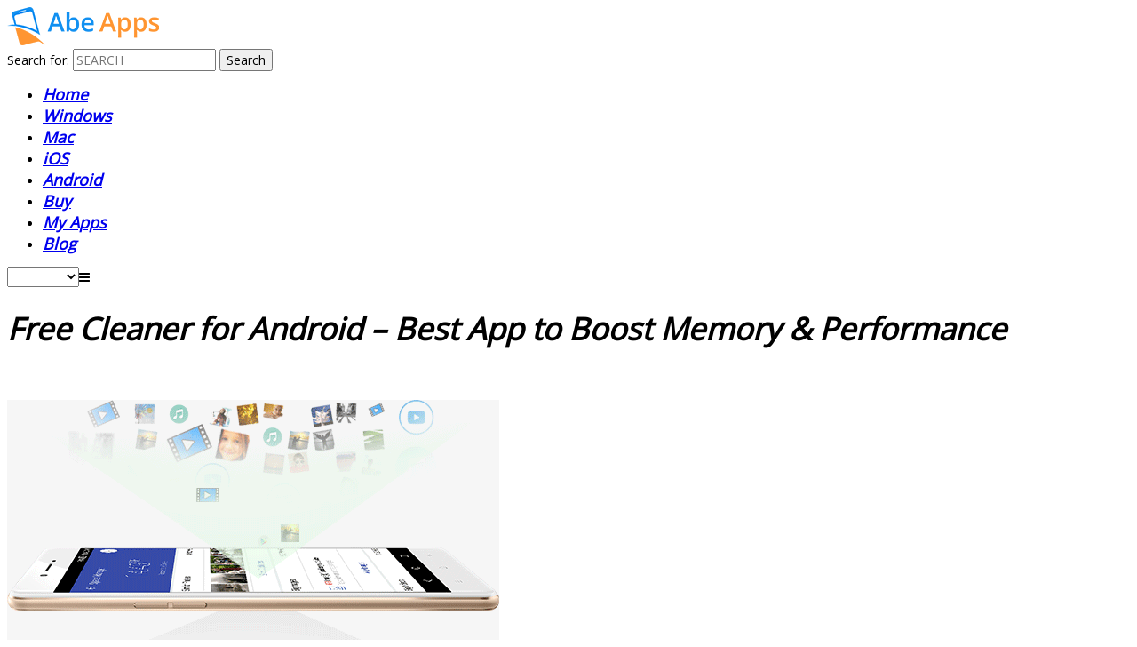

--- FILE ---
content_type: text/html; charset=UTF-8
request_url: https://abeapps.com/best-app-free-cleaner-for-android/
body_size: 20105
content:
<!DOCTYPE html>
<!--[if IE 7]>
<html class="ie ie7" lang="en-US">
<![endif]-->
<!--[if IE 8]>
<html class="ie ie8" lang="en-US">
<![endif]-->
<!--[if !(IE 7) | !(IE 8)  ]><!-->
<html lang="en-US">
<!--<![endif]-->
	<head>
		<meta charset="UTF-8" />
		
		<meta name="viewport" content="width=device-width, initial-scale=1, maximum-scale=1, user-scalable=no">
		
		<script type="text/javascript">
			_THEME_URL_ = "https://abeapps.com/wp-content/themes/gameplan";
		</script>
		<title>
			Free Cleaner for Android - Best App to Boost Memory &amp; Performance
		</title>
		<link rel="profile" href="http://gmpg.org/xfn/11" />
		<link rel="pingback" href="https://abeapps.com/xmlrpc.php" />
		
               <link rel="canonical" href="https://abeapps.com/best-app-free-cleaner-for-android/" />
		
		
		<!--[if lt IE 9]>
		<script src="https://abeapps.com/wp-content/themes/gameplan/js/html5.js" type="text/javascript"></script>
		<![endif]-->
		
		
		<script type="text/javascript">
			var is_isotope = false;
			
		</script>
		



<!-- This site is optimized with the Yoast SEO plugin v13.0 - https://yoast.com/wordpress/plugins/seo/ -->
<meta name="robots" content="max-snippet:-1, max-image-preview:large, max-video-preview:-1"/>
<meta property="og:locale" content="en_US" />
<meta property="og:type" content="article" />
<meta property="og:title" content="Free Cleaner for Android - Best App to Boost Memory &amp; Performance" />
<meta property="og:description" content="For smooth functioning of Android phones, it is very important that it is free of junk. We all have observed complications with our smartphones when the phone&#8217;s memory is out of storage. It takes time to process every action. have you ever pondered,  Why?. Like a human body, it also needs to maintain regularly. Also" />
<meta property="og:site_name" content="abeapps" />
<meta property="article:publisher" content="https://www.facebook.com/getabeapps" />
<meta property="article:section" content="Apps" />
<meta property="article:published_time" content="2018-09-10T11:57:18+00:00" />
<meta property="og:image" content="https://abeapps.com/wp-content/uploads/2018/09/How-do-I-free-up-storage-space-on-my-Android-phone.gif" />
<meta property="og:image:secure_url" content="https://abeapps.com/wp-content/uploads/2018/09/How-do-I-free-up-storage-space-on-my-Android-phone.gif" />
<meta property="og:image:width" content="554" />
<meta property="og:image:height" content="387" />
<meta name="twitter:card" content="summary" />
<meta name="twitter:description" content="For smooth functioning of Android phones, it is very important that it is free of junk. We all have observed complications with our smartphones when the phone&#8217;s memory is out of storage. It takes time to process every action. have you ever pondered,  Why?. Like a human body, it also needs to maintain regularly. Also" />
<meta name="twitter:title" content="Free Cleaner for Android - Best App to Boost Memory &amp; Performance" />
<meta name="twitter:site" content="@AbeApps" />
<meta name="twitter:image" content="https://abeapps.com/wp-content/uploads/2018/09/How-do-I-free-up-storage-space-on-my-Android-phone.gif" />
<meta name="twitter:creator" content="@AbeApps" />
<script type='application/ld+json' class='yoast-schema-graph yoast-schema-graph--main'>{"@context":"https://schema.org","@graph":[{"@type":"WebSite","@id":"https://abeapps.com/#website","url":"https://abeapps.com/","name":"abeapps","description":"Spottify yourselves to apps world","potentialAction":{"@type":"SearchAction","target":"https://abeapps.com/?s={search_term_string}","query-input":"required name=search_term_string"}},{"@type":"ImageObject","@id":"https://abeapps.com/best-app-free-cleaner-for-android/#primaryimage","url":"https://abeapps.com/wp-content/uploads/2018/09/How-do-I-free-up-storage-space-on-my-Android-phone.gif","width":554,"height":387,"caption":"How do I free up storage space on my Android phone"},{"@type":"WebPage","@id":"https://abeapps.com/best-app-free-cleaner-for-android/#webpage","url":"https://abeapps.com/best-app-free-cleaner-for-android/","inLanguage":"en-US","name":"Free Cleaner for Android - Best App to Boost Memory &amp; Performance","isPartOf":{"@id":"https://abeapps.com/#website"},"primaryImageOfPage":{"@id":"https://abeapps.com/best-app-free-cleaner-for-android/#primaryimage"},"datePublished":"2018-09-10T11:57:18+00:00","dateModified":"2018-09-10T11:57:18+00:00","author":{"@id":"https://abeapps.com/#/schema/person/95e81bb59384cca44581805128b18890"}},{"@type":["Person"],"@id":"https://abeapps.com/#/schema/person/95e81bb59384cca44581805128b18890","name":"abadmin","image":{"@type":"ImageObject","@id":"https://abeapps.com/#authorlogo","url":"https://secure.gravatar.com/avatar/bdd30816609669aeec1514d7b464bef7?s=96&d=mm&r=g","caption":"abadmin"},"sameAs":[]}]}</script>
<!-- / Yoast SEO plugin. -->

<link rel='dns-prefetch' href='//secure.gravatar.com' />
<link rel='dns-prefetch' href='//fonts.googleapis.com' />
<link rel='dns-prefetch' href='//netdna.bootstrapcdn.com' />
<link rel='dns-prefetch' href='//s.w.org' />
<link rel="alternate" type="application/rss+xml" title="abeapps &raquo; Feed" href="https://abeapps.com/feed/" />
		<script type="text/javascript">
			window._wpemojiSettings = {"baseUrl":"https:\/\/s.w.org\/images\/core\/emoji\/12.0.0-1\/72x72\/","ext":".png","svgUrl":"https:\/\/s.w.org\/images\/core\/emoji\/12.0.0-1\/svg\/","svgExt":".svg","source":{"wpemoji":"https:\/\/abeapps.com\/wp-includes\/js\/wp-emoji.js?ver=5.3.20","twemoji":"https:\/\/abeapps.com\/wp-includes\/js\/twemoji.js?ver=5.3.20"}};
			/**
 * @output wp-includes/js/wp-emoji-loader.js
 */

( function( window, document, settings ) {
	var src, ready, ii, tests;

	// Create a canvas element for testing native browser support of emoji.
	var canvas = document.createElement( 'canvas' );
	var context = canvas.getContext && canvas.getContext( '2d' );

	/**
	 * Checks if two sets of Emoji characters render the same visually.
	 *
	 * @since 4.9.0
	 *
	 * @private
	 *
	 * @param {number[]} set1 Set of Emoji character codes.
	 * @param {number[]} set2 Set of Emoji character codes.
	 *
	 * @return {boolean} True if the two sets render the same.
	 */
	function emojiSetsRenderIdentically( set1, set2 ) {
		var stringFromCharCode = String.fromCharCode;

		// Cleanup from previous test.
		context.clearRect( 0, 0, canvas.width, canvas.height );
		context.fillText( stringFromCharCode.apply( this, set1 ), 0, 0 );
		var rendered1 = canvas.toDataURL();

		// Cleanup from previous test.
		context.clearRect( 0, 0, canvas.width, canvas.height );
		context.fillText( stringFromCharCode.apply( this, set2 ), 0, 0 );
		var rendered2 = canvas.toDataURL();

		return rendered1 === rendered2;
	}

	/**
	 * Detects if the browser supports rendering emoji or flag emoji.
	 *
	 * Flag emoji are a single glyph made of two characters, so some browsers
	 * (notably, Firefox OS X) don't support them.
	 *
	 * @since 4.2.0
	 *
	 * @private
	 *
	 * @param {string} type Whether to test for support of "flag" or "emoji".
	 *
	 * @return {boolean} True if the browser can render emoji, false if it cannot.
	 */
	function browserSupportsEmoji( type ) {
		var isIdentical;

		if ( ! context || ! context.fillText ) {
			return false;
		}

		/*
		 * Chrome on OS X added native emoji rendering in M41. Unfortunately,
		 * it doesn't work when the font is bolder than 500 weight. So, we
		 * check for bold rendering support to avoid invisible emoji in Chrome.
		 */
		context.textBaseline = 'top';
		context.font = '600 32px Arial';

		switch ( type ) {
			case 'flag':
				/*
				 * Test for Transgender flag compatibility. This flag is shortlisted for the Emoji 13 spec,
				 * but has landed in Twemoji early, so we can add support for it, too.
				 *
				 * To test for support, we try to render it, and compare the rendering to how it would look if
				 * the browser doesn't render it correctly (white flag emoji + transgender symbol).
				 */
				isIdentical = emojiSetsRenderIdentically(
					[ 0x1F3F3, 0xFE0F, 0x200D, 0x26A7, 0xFE0F ],
					[ 0x1F3F3, 0xFE0F, 0x200B, 0x26A7, 0xFE0F ]
				);

				if ( isIdentical ) {
					return false;
				}

				/*
				 * Test for UN flag compatibility. This is the least supported of the letter locale flags,
				 * so gives us an easy test for full support.
				 *
				 * To test for support, we try to render it, and compare the rendering to how it would look if
				 * the browser doesn't render it correctly ([U] + [N]).
				 */
				isIdentical = emojiSetsRenderIdentically(
					[ 0xD83C, 0xDDFA, 0xD83C, 0xDDF3 ],
					[ 0xD83C, 0xDDFA, 0x200B, 0xD83C, 0xDDF3 ]
				);

				if ( isIdentical ) {
					return false;
				}

				/*
				 * Test for English flag compatibility. England is a country in the United Kingdom, it
				 * does not have a two letter locale code but rather an five letter sub-division code.
				 *
				 * To test for support, we try to render it, and compare the rendering to how it would look if
				 * the browser doesn't render it correctly (black flag emoji + [G] + [B] + [E] + [N] + [G]).
				 */
				isIdentical = emojiSetsRenderIdentically(
					[ 0xD83C, 0xDFF4, 0xDB40, 0xDC67, 0xDB40, 0xDC62, 0xDB40, 0xDC65, 0xDB40, 0xDC6E, 0xDB40, 0xDC67, 0xDB40, 0xDC7F ],
					[ 0xD83C, 0xDFF4, 0x200B, 0xDB40, 0xDC67, 0x200B, 0xDB40, 0xDC62, 0x200B, 0xDB40, 0xDC65, 0x200B, 0xDB40, 0xDC6E, 0x200B, 0xDB40, 0xDC67, 0x200B, 0xDB40, 0xDC7F ]
				);

				return ! isIdentical;
			case 'emoji':
				/*
				 * Love is love.
				 *
				 * To test for Emoji 12 support, try to render a new emoji: men holding hands, with different skin
				 * tone modifiers.
				 *
				 * When updating this test for future Emoji releases, ensure that individual emoji that make up the
				 * sequence come from older emoji standards.
				 */
				isIdentical = emojiSetsRenderIdentically(
					[0xD83D, 0xDC68, 0xD83C, 0xDFFE, 0x200D, 0xD83E, 0xDD1D, 0x200D, 0xD83D, 0xDC68, 0xD83C, 0xDFFC],
					[0xD83D, 0xDC68, 0xD83C, 0xDFFE, 0x200B, 0xD83E, 0xDD1D, 0x200B, 0xD83D, 0xDC68, 0xD83C, 0xDFFC]
				);

				return ! isIdentical;
		}

		return false;
	}

	/**
	 * Adds a script to the head of the document.
	 *
	 * @ignore
	 *
	 * @since 4.2.0
	 *
	 * @param {Object} src The url where the script is located.
	 * @return {void}
	 */
	function addScript( src ) {
		var script = document.createElement( 'script' );

		script.src = src;
		script.defer = script.type = 'text/javascript';
		document.getElementsByTagName( 'head' )[0].appendChild( script );
	}

	tests = Array( 'flag', 'emoji' );

	settings.supports = {
		everything: true,
		everythingExceptFlag: true
	};

	/*
	 * Tests the browser support for flag emojis and other emojis, and adjusts the
	 * support settings accordingly.
	 */
	for( ii = 0; ii < tests.length; ii++ ) {
		settings.supports[ tests[ ii ] ] = browserSupportsEmoji( tests[ ii ] );

		settings.supports.everything = settings.supports.everything && settings.supports[ tests[ ii ] ];

		if ( 'flag' !== tests[ ii ] ) {
			settings.supports.everythingExceptFlag = settings.supports.everythingExceptFlag && settings.supports[ tests[ ii ] ];
		}
	}

	settings.supports.everythingExceptFlag = settings.supports.everythingExceptFlag && ! settings.supports.flag;

	// Sets DOMReady to false and assigns a ready function to settings.
	settings.DOMReady = false;
	settings.readyCallback = function() {
		settings.DOMReady = true;
	};

	// When the browser can not render everything we need to load a polyfill.
	if ( ! settings.supports.everything ) {
		ready = function() {
			settings.readyCallback();
		};

		/*
		 * Cross-browser version of adding a dom ready event.
		 */
		if ( document.addEventListener ) {
			document.addEventListener( 'DOMContentLoaded', ready, false );
			window.addEventListener( 'load', ready, false );
		} else {
			window.attachEvent( 'onload', ready );
			document.attachEvent( 'onreadystatechange', function() {
				if ( 'complete' === document.readyState ) {
					settings.readyCallback();
				}
			} );
		}

		src = settings.source || {};

		if ( src.concatemoji ) {
			addScript( src.concatemoji );
		} else if ( src.wpemoji && src.twemoji ) {
			addScript( src.twemoji );
			addScript( src.wpemoji );
		}
	}

} )( window, document, window._wpemojiSettings );
		</script>
		<style type="text/css">
img.wp-smiley,
img.emoji {
	display: inline !important;
	border: none !important;
	box-shadow: none !important;
	height: 1em !important;
	width: 1em !important;
	margin: 0 .07em !important;
	vertical-align: -0.1em !important;
	background: none !important;
	padding: 0 !important;
}
</style>
	<link rel='stylesheet' id='yarppWidgetCss-css'  href='https://abeapps.com/wp-content/plugins/yet-another-related-posts-plugin/style/widget.css?ver=5.3.20' type='text/css' media='all' />
<link rel='stylesheet' id='wp-block-library-css'  href='https://abeapps.com/wp-includes/css/dist/block-library/style.css?ver=5.3.20' type='text/css' media='all' />
<style id='wp-block-library-inline-css' type='text/css'>
.has-text-align-justify{text-align:justify;}
</style>
<link rel='stylesheet' id='contact-form-7-css'  href='https://abeapps.com/wp-content/plugins/contact-form-7/includes/css/styles.css?ver=5.1.6' type='text/css' media='all' />
<link rel='stylesheet' id='rs-plugin-settings-css'  href='https://abeapps.com/wp-content/plugins/revslider/rs-plugin/css/settings.css?ver=4.6.5' type='text/css' media='all' />
<style id='rs-plugin-settings-inline-css' type='text/css'>
.tp-caption a{color:#ff7302;text-shadow:none;-webkit-transition:all 0.2s ease-out;-moz-transition:all 0.2s ease-out;-o-transition:all 0.2s ease-out;-ms-transition:all 0.2s ease-out}.tp-caption a:hover{color:#ffa902}
</style>
<link rel='stylesheet' id='sfmsb-style-css'  href='https://abeapps.com/wp-content/plugins/simple-follow-me-social-buttons-widget/assets/css/style.css?ver=3.3.3' type='text/css' media='all' />
<link rel='stylesheet' id='sfmsb-icons-css'  href='https://abeapps.com/wp-content/plugins/simple-follow-me-social-buttons-widget/assets/css/icons.css?ver=3.3.3' type='text/css' media='all' />
<link rel='stylesheet' id='jetpack_likes-css'  href='https://abeapps.com/wp-content/plugins/jetpack/modules/likes/style.css?ver=8.2.6' type='text/css' media='all' />
<link rel='stylesheet' id='google-font-css'  href='//fonts.googleapis.com/css?family=Open+Sans%7CGotham_Bold%7COpen+Sans&#038;ver=5.3.20' type='text/css' media='all' />
<link rel='stylesheet' id='bootstrap-css'  href='https://abeapps.com/wp-content/themes/gameplan/css/bootstrap.min.css?ver=5.3.20' type='text/css' media='all' />
<link rel='stylesheet' id='bootstrap-responsive-css'  href='https://abeapps.com/wp-content/themes/gameplan/css/bootstrap-responsive.min.css?ver=5.3.20' type='text/css' media='all' />
<link rel='stylesheet' id='bootstrap-no-icons-css'  href='https://abeapps.com/wp-content/themes/gameplan/css/bootstrap.no-icons.min.css?ver=5.3.20' type='text/css' media='all' />
<link rel='stylesheet' id='gameplan-font-awesome-css'  href='//netdna.bootstrapcdn.com/font-awesome/3.2.1/css/font-awesome.css?ver=5.3.20' type='text/css' media='all' />
<link rel='stylesheet' id='gameplan-style-css'  href='https://abeapps.com/wp-content/themes/gameplan/style.css?ver=20131023' type='text/css' media='all' />
<link rel='stylesheet' id='icon-effect-css'  href='https://abeapps.com/wp-content/themes/gameplan/css/icon-effect.css?ver=5.3.20' type='text/css' media='all' />
<link rel='stylesheet' id='yarpp-thumbnails-yarpp-thumbnail-css'  href='https://abeapps.com/wp-content/plugins/yet-another-related-posts-plugin/includes/styles_thumbnails.css.php?width=120&#038;height=120&#038;ver=5.1.2' type='text/css' media='all' />
<link rel='stylesheet' id='yarppRelatedCss-css'  href='https://abeapps.com/wp-content/plugins/yet-another-related-posts-plugin/style/related.css?ver=5.3.20' type='text/css' media='all' />
<link rel='stylesheet' id='sharedaddy-css'  href='https://abeapps.com/wp-content/plugins/jetpack/modules/sharedaddy/sharing.css?ver=8.2.6' type='text/css' media='all' />
<link rel='stylesheet' id='social-logos-css'  href='https://abeapps.com/wp-content/plugins/jetpack/_inc/social-logos/social-logos.min.css?ver=1' type='text/css' media='all' />
<script type='text/javascript' src='https://abeapps.com/wp-includes/js/jquery/jquery.js?ver=1.12.4-wp'></script>
<script type='text/javascript' src='https://abeapps.com/wp-includes/js/jquery/jquery-migrate.js?ver=1.4.1'></script>
<script type='text/javascript' src='https://abeapps.com/wp-content/plugins/revslider/rs-plugin/js/jquery.themepunch.tools.min.js?ver=4.6.5'></script>
<script type='text/javascript' src='https://abeapps.com/wp-content/plugins/revslider/rs-plugin/js/jquery.themepunch.revolution.min.js?ver=4.6.5'></script>
<script type='text/javascript' src='https://abeapps.com/wp-content/plugins/simple-follow-me-social-buttons-widget/assets/js/front-widget.js?ver=3.3.3'></script>
<link rel='https://api.w.org/' href='https://abeapps.com/wp-json/' />
<link rel="EditURI" type="application/rsd+xml" title="RSD" href="https://abeapps.com/xmlrpc.php?rsd" />
<link rel="wlwmanifest" type="application/wlwmanifest+xml" href="https://abeapps.com/wp-includes/wlwmanifest.xml" /> 
<meta name="generator" content="WordPress 5.3.20" />
<link rel='shortlink' href='https://wp.me/p9vcRs-2sj' />
<link rel="alternate" type="application/json+oembed" href="https://abeapps.com/wp-json/oembed/1.0/embed?url=https%3A%2F%2Fabeapps.com%2Fbest-app-free-cleaner-for-android%2F" />
<link rel="alternate" type="text/xml+oembed" href="https://abeapps.com/wp-json/oembed/1.0/embed?url=https%3A%2F%2Fabeapps.com%2Fbest-app-free-cleaner-for-android%2F&#038;format=xml" />

<style>
	#category-posts-2-internal ul {padding: 0;}
#category-posts-2-internal .cat-post-item img {max-width: initial; max-height: initial; margin: initial;}
#category-posts-2-internal .cat-post-author {margin-bottom: 0;}
#category-posts-2-internal .cat-post-thumbnail {margin: 5px 10px 5px 0;}
#category-posts-2-internal .cat-post-item:before {content: ""; clear: both;}
#category-posts-2-internal .cat-post-title {font-size: 15px;}
#category-posts-2-internal .cat-post-current .cat-post-title {font-weight: bold; text-transform: uppercase;}
#category-posts-2-internal .cat-post-date {font-size: 14px; line-height: 18px; font-style: italic; margin-bottom: 5px;}
#category-posts-2-internal .cat-post-comment-num {font-size: 14px; line-height: 18px;}
#category-posts-2-internal .cat-post-item {border-bottom: 1px solid #ccc;	list-style: none; list-style-type: none; margin: 3px 0;	padding: 3px 0;}
#category-posts-2-internal .cat-post-item:last-child {border-bottom: none;}
#category-posts-2-internal .cat-post-item:after {content: ""; display: table;	clear: both;}
#category-posts-2-internal p {margin:5px 0 0 0}
#category-posts-2-internal li > div {margin:5px 0 0 0; clear:both;}
#category-posts-2-internal .dashicons {vertical-align:middle;}
#category-posts-2-internal .cat-post-thumbnail .cat-post-crop img {width: 150px;}
#category-posts-2-internal .cat-post-thumbnail .cat-post-crop img {height: 150px;}
#category-posts-2-internal .cat-post-thumbnail .cat-post-crop img {object-fit: cover;max-width:100%;}
#category-posts-2-internal .cat-post-thumbnail .cat-post-crop-not-supported img {width:100%;}
#category-posts-2-internal .cat-post-thumbnail {max-width:100%;}
#category-posts-2-internal .cat-post-item img {margin: initial;}
#category-posts-2-internal .cat-post-thumbnail {float:left;}

</style>
	
		<script type="text/javascript">
			jQuery(document).ready(function() {
				// CUSTOM AJAX CONTENT LOADING FUNCTION
				var ajaxRevslider = function(obj) {
				
					// obj.type : Post Type
					// obj.id : ID of Content to Load
					// obj.aspectratio : The Aspect Ratio of the Container / Media
					// obj.selector : The Container Selector where the Content of Ajax will be injected. It is done via the Essential Grid on Return of Content
					
					var content = "";

					data = {};
					
					data.action = 'revslider_ajax_call_front';
					data.client_action = 'get_slider_html';
					data.token = 'd355f842ce';
					data.type = obj.type;
					data.id = obj.id;
					data.aspectratio = obj.aspectratio;
					
					// SYNC AJAX REQUEST
					jQuery.ajax({
						type:"post",
						url:"https://abeapps.com/wp-admin/admin-ajax.php",
						dataType: 'json',
						data:data,
						async:false,
						success: function(ret, textStatus, XMLHttpRequest) {
							if(ret.success == true)
								content = ret.data;								
						},
						error: function(e) {
							console.log(e);
						}
					});
					
					 // FIRST RETURN THE CONTENT WHEN IT IS LOADED !!
					 return content;						 
				};
				
				// CUSTOM AJAX FUNCTION TO REMOVE THE SLIDER
				var ajaxRemoveRevslider = function(obj) {
					return jQuery(obj.selector+" .rev_slider").revkill();
				};

				// EXTEND THE AJAX CONTENT LOADING TYPES WITH TYPE AND FUNCTION
				var extendessential = setInterval(function() {
					if (jQuery.fn.tpessential != undefined) {
						clearInterval(extendessential);
						if(typeof(jQuery.fn.tpessential.defaults) !== 'undefined') {
							jQuery.fn.tpessential.defaults.ajaxTypes.push({type:"revslider",func:ajaxRevslider,killfunc:ajaxRemoveRevslider,openAnimationSpeed:0.3});   
							// type:  Name of the Post to load via Ajax into the Essential Grid Ajax Container
							// func: the Function Name which is Called once the Item with the Post Type has been clicked
							// killfunc: function to kill in case the Ajax Window going to be removed (before Remove function !
							// openAnimationSpeed: how quick the Ajax Content window should be animated (default is 0.3)
						}
					}
				},30);
			});
		</script>
		
<link rel='dns-prefetch' href='//v0.wordpress.com'/>
<link rel='dns-prefetch' href='//widgets.wp.com'/>
<link rel='dns-prefetch' href='//s0.wp.com'/>
<link rel='dns-prefetch' href='//0.gravatar.com'/>
<link rel='dns-prefetch' href='//1.gravatar.com'/>
<link rel='dns-prefetch' href='//2.gravatar.com'/>
<style type='text/css'>img#wpstats{display:none}</style><meta name="generator" content="Powered by Visual Composer - drag and drop page builder for WordPress."/>
<!--[if IE 8]><link rel="stylesheet" type="text/css" href="https://abeapps.com/wp-content/plugins/js_composer/assets/css/vc-ie8.css" media="screen"><![endif]--><link rel="icon" href="https://abeapps.com/wp-content/uploads/2015/04/cropped-favicon-1-32x32.png" sizes="32x32" />
<link rel="icon" href="https://abeapps.com/wp-content/uploads/2015/04/cropped-favicon-1-192x192.png" sizes="192x192" />
<link rel="apple-touch-icon-precomposed" href="https://abeapps.com/wp-content/uploads/2015/04/cropped-favicon-1-180x180.png" />
<meta name="msapplication-TileImage" content="https://abeapps.com/wp-content/uploads/2015/04/cropped-favicon-1-270x270.png" />
<!-- custom css -->
				<style type="text/css">
a{color: !important;}

html, body, div, applet, object, iframe, p, blockquote, pre, a, abbr, acronym, address, big, cite, del, dfn, em, font, img, ins, kbd, q, s, samp, small, strike, strong, sub, sup, tt, var, b, u, i, center, dl, dt, dd, ol, ul, li, fieldset, form, label, caption, input, textarea, blockquote p, select, input[type="text"], input[type="password"], input[type="datetime"], input[type="datetime-local"], input[type="date"], input[type="month"], input[type="time"], input[type="week"], input[type="number"], input[type="email"], input[type="url"], input[type="search"], input[type="tel"], input[type="color"], .uneditable-input,#navigation ul.sub-menu li a,.single-post h4 .bookmark{
	font-size: 14px;
    font-family: 'Open Sans', sans-serif;
}
html, body, div, applet, object, iframe, p, blockquote, pre, a, abbr, acronym, address, big, cite, del, dfn, em, font, img, ins, kbd, q, s, samp, small, strike, sub, sup, tt, var, u, i, center, dl, dt, dd, ol, ul, li, fieldset, form, label, caption, input, textarea, blockquote p, select, input[type="text"], input[type="password"], input[type="datetime"], input[type="datetime-local"], input[type="date"], input[type="month"], input[type="time"], input[type="week"], input[type="number"], input[type="email"], input[type="url"], input[type="search"], input[type="tel"], input[type="color"], .uneditable-input,#navigation ul.sub-menu li a,.single-post h4 .bookmark{
    font-weight: ;
}
html, body, div, span, applet, object, iframe, .bttn, h4, h5, h6, p, blockquote, pre, a, abbr, acronym, address, big, cite, code, del, dfn, em, font, img, ins, kbd, q, s, samp, small, strike, strong, sub, sup, tt, var, b, u, i, center, dl, dt, dd, ol, ul, li, fieldset, form, label, caption, input, textarea, blockquote p{font-family: 'Open Sans', sans-serif; !important;}
span{font-size:inherit}

.tp-caption.big_heading,.rev-button{font-family: 'Open Sans', sans-serif !important;}


h1, h1 span, h1 a, h1 a:hover{
	font-size: 35px;
	font-family: 'Open Sans', sans-serif !important;
    font-weight: ;
    font-style: italic;
}
h2, h2 span, h2 a, h2 a:hover{
	font-size: 31.5px;
	font-family: 'Open Sans', sans-serif !important;
    font-weight: ;
    font-style: italic;
}
.woocommerce div.product .single_variation span.price,.woocommerce div.product .single_variation span.price ins,.product_list_widget li ins,.woocommerce #body span.onsale, .woocommerce-page #body span.onsale, h3,.portfolio-modern .element a.portfolio-title{
	font-size: 24.5px;
	font-family: 'Open Sans', sans-serif !important;
    font-weight: ;
    font-style: italic;
}
h3 span, h3 a, h3 a:hover{
	font-family: 'Open Sans', sans-serif !important;
    font-size: 24.5px;
    font-weight: ;
    font-style: italic;
}
.timeline .row-fluid .col11 .title{font-family: 'Open Sans', sans-serif !important; font-weight: ;}
.table-transparent tr:first-child td{font-family: 'Open Sans', sans-serif; font-weight: ;}
.post-title .link_title{ font-size: 24.5px; font-weight: ;}
.boxed-item .boxed_title{font-family: 'Open Sans', sans-serif !important; font-weight: ;}
.timeline .row-fluid .col11 .content{
	font-size: 14px;
    font-family: 'Open Sans', sans-serif;
    font-weight: ;
}
.custom-pot-1 .date-counter{
	font-style: italic;
    
    margin-right: 18px;
	padding-right: 2px;
    
}
#tribe-events-content .event_listing .rt-article-title a, .event_widget_fix .accordion .accordion-heading h4, .event_widget_fix .accordion .accordion-inner .ev_button .btn-1{ font-style:italic;}
.wpb_call_to_action .wpb_call_text{font-size: 14px !important; font-weight: ;}
.inner .author .icon-user{font-family: 'Open Sans', sans-serif !important; font-size: 14px; font-weight: ; }
.posts-carousel .postright h3 a{font-size:14px}
.timeline1 .row-fluid .span9 .title .cte, .timeline1 .row-fluid .span12 .title .cte{
	font-family: 'Open Sans', sans-serif !important; 
	font-size: 14px;
    font-weight: ;
}
.timeline-event .timeline1 .row-fluid .span9 .title a,.timeline-event .timeline1 .row-fluid .span12 .title a{font-family: 'Open Sans', sans-serif !important; font-weight: ;}
#mainsidebar .widget ul .recentcomments .recentcommentsauthor,
#comment-submit, .btn-1, input[type="submit"]{
	font-family: 'Open Sans', sans-serif;
}
.timeline-event .two-block .timeline1 .title .rt-date-posted .icon-time,.timeline-event .two-block .timeline1 .title .rt-date-posted .icon-map-marker{font-family: 'Open Sans', sans-serif !important; font-size: 14px;}
.blog-listing .rt-articleinfo *{font-family: 'Open Sans', sans-serif !important; font-size: 14px; font-weight: ;}
.timeline1 .row-fluid .span9 .postleft .rt-image span{font-family: 'Open Sans', sans-serif !important;}

.rt-articleinfo .author .icon-user,.rt-comment-block .rt-comment-text .icon-comments,.rt-date-posted .icon-calendar{font-family: 'Open Sans', sans-serif !important; font-size: 14px; font-weight: ;}

.blog-listing-modern .rt-article-title a, .blog-listing .rt-article-title a{ font-size: 24.5px !important; font-weight: ;}

h4,h5,h6,
.portfolio-1 .element h3, .portfolio-3 li h3,
.rt-articleinfo,
.custom-pot-1,
.custom-pot-1 .date-counter,
.custom-pot-1 .date-counter span,
.events_plug .postleft .rt-image,
.tt-content.icon-quote-right,
.accordion .accordion-heading a,
.content-box-percentage span,
.blog-listing-modern .rt-article-title a, .blog-listing .rt-article-title a, .recent-post .rt-articleinfo *
{font-family: 'Open Sans', sans-serif !important;}
.recent-post .rt-articleinfo *{font-size: 14px; font-weight: ;}
#navigation .menu > li > a {
    font-family: 'Open Sans', sans-serif !important;
    font-size: 18px !important;
    font-weight: 700 !important;
    font-style: italic !important;
}
h3.promoboxnew-item-heading{
	background:;
}
.promoboxnew-item-heading .icon-caret-left{
	color:;
}
.promoboxnew-item:hover .promoboxnew-item-inner{
	background: rgba(,,,.8);
}
#navigation .menu > li > a > [class^="icon-"],#navigation .menu > li > a > [class*=" icon-"] {
	line-height:18px;
    vertical-align: inherit;
}

/*Navigation*/
#nav-top.bg-container {
	background-color: #ffffff;
}
body.dark #nav-top.bg-container {
	background-color: #ffffff;
}


.tp-bullets{opacity:1; z-index:800; position:absolute}
.tp-bullets.hidebullets{opacity:1;}
.tp-leftarrow.default{background-color:rgba(0,0,0,0.25) !important; background-image:none !important; left:0 !important;}
.tp-leftarrow{background-image:none !important; background-color:rgba(0,0,0,0.25) !important; }
.tp-leftarrow:hover{background-color:rgba(0,0,0,0.5)!important;transition: background-color 0.35s ease 0.15s;
 -moz-transition:background-color 0.35s ease 0.15s;
 -o-transition:background-color 0.35s ease 0.15s;
 -webkit-transition:background-color 0.35s ease 0.15s;}
.tp-leftarrow:before{content: "\F104";font-family:FontAwesome;position:absolute;font-size:18px; top:10px;  z-index:200; left:15px; color:rgba(255,255,255,1); }
.tp-rightarrow.default{ background-color:rgba(0,0,0,0.25) !important;background-image:none !important; right:0 !important; }
.tp-rightarrow{background-color:rgba(0,0,0,0.25) !important; background:url(); }
.tp-rightarrow:hover{background-color:rgba(0,0,0,0.5)!important;transition: background-color 0.35s ease 0.15s;
 -moz-transition:background-color 0.35s ease 0.15s;
 -o-transition:background-color 0.35s ease 0.15s;
 -webkit-transition:background-color 0.35s ease 0.15s;}
.tp-rightarrow:before{content: "\F105";font-family:FontAwesome;position:absolute;font-size:18px; top:10px;  z-index:200; right:18px; color:rgba(255,255,255,1);}
.tp-bullets.simplebullets.round .bullet{background-image:none !important; background-color:#fff !important; opacity:0.5; width:10px; height:10px; border-radius:20px; -webkit-border-radius:20px; -moz-border-radius:20px; margin-top:0; margin-left:9px}

.tp-bullets.simplebullets.round .bullet:hover, .tp-bullets.simplebullets.round .bullet.selected, .tp-bullets.simplebullets.navbar .bullet:hover, .tp-bullets.simplebullets.navbar .bullet.selected{background-color: #ee4422 !important;background-position:center!important; opacity:1}



#page-header .bg-container .container-pad h1{ color: !important}
#page-header .bg-container .container-pad p{ color:}


.tribe-related-events li .tribe-related-event-info .tribe-related-events-title a:hover{ color:  !important;}
.event_single_fix .meta-table .ev_price{color: !important;}

h1 a, h2 a, h3 a,a
body.dark h1 a,body.dark h2 a,body.dark h3 a,body.dark a
{ color:#ea9c35}










.woocommerce #main-body .product .woocommerce-tabs ul.tabs li.active a,.woocommerce-page #main-body .product .woocommerce-tabs ul.tabs li.active a,.dark.woocommerce #main-body .product .woocommerce-tabs ul.tabs li.active a,.dark.woocommerce-page #main-body .product .woocommerce-tabs ul.tabs li.active a{border-top:2px solid }

.woocommerce .woocommerce-message:before{background-color:}
.woocommerce .woocommerce-message{border-top:3px solid ;box-shadow:none}
.woocommerce .woocommerce-message,.woocommerce .woocommerce-error,.woocommerce .woocommerce-info{box-shadow:none}
</style>
			<!-- end custom css --><noscript><style> .wpb_animate_when_almost_visible { opacity: 1; }</style></noscript>
<!--[if lte IE 9]>
	<link rel="stylesheet" type="text/css" href="https://abeapps.com/wp-content/themes/gameplan/css/ie.css" />
<![endif]-->	


<link rel="stylesheet" type="text/css" href="https://abeapps.com/wp-content/themes/gameplan/css/paginationcss.css" />	

<link rel="stylesheet" type="text/css" href="https://abeapps.com/wp-content/themes/gameplan/css/customstyle.css" />

	
			
</head>

<body class="post-template-default single single-post postid-9443 single-format-standard light wide  full-width custom-background-empty single-author wpb-js-composer js-comp-ver-4.4.3 vc_responsive">
<a name="top" style="height:0; position:absolute; top:0;"></a>
	<div class="clear"></div>
    <header>
        
<div id="navigation">
	
	<!-- <div class="bg-container" id="nav-top">
		<div class="container">
			<div class="container-pad">
				<div class="row-fluid">
					<div class="span6">
						<div class="nav-contact">
							
							
							
						</div>
					</div>
					<div class="span6 text-right">
						
						
						<div id="search">
							
						</div>
						
						<span
							style="height: 35px; display: inline-block; vertical-align: middle; margin-left: -4px"></span>
					</div>

				</div>
			</div>
		</div>
	</div> -->
	
	
	<div class="bg-container" id="nav-bottom">
		<div class="shadow">
			<!---->
		</div>
		<div class="nav-bottom">
			<div class="container">
				<div class="container-pad">
					<div class="row-fluid">
						<div class="span3">
							
							<a class="logo" href="https://abeapps.com"
								title="Free Cleaner for Android - Best App to Boost Memory &amp; Performance"><img
								src="https://abeapps.com/wp-content/uploads/2015/04/logo.png"
								alt="Free Cleaner for Android - Best App to Boost Memory &amp; Performance" /> </a>
							
						</div>
						<div class="span9">
							<div id="navigation-menu">
								<div class="current-menu"></div>
								<div class="top-search"><form role="search" method="get" id="searchform" class="searchform" action="https://abeapps.com/">
				<div>
					<label class="screen-reader-text" for="s">Search for:</label>
					<input type="text" placeholder="SEARCH" name="s" id="s" />
					<input type="submit" id="searchsubmit" value="Search" />
				</div>
			</form></div><div class=""><div class="menu-menu-1-container"><ul id="menu-menu-1" class="menu"><li id="menu-item-1201" class="menu-item menu-item-type-post_type menu-item-object-page menu-item-home menu-item-1201"><a href="https://abeapps.com/">Home</a></li>
<li id="menu-item-2519" class="menu-item menu-item-type-custom menu-item-object-custom menu-item-2519"><a href="https://abeapps.com/apps/windows/">Windows</a></li>
<li id="menu-item-2529" class="menu-item menu-item-type-custom menu-item-object-custom menu-item-2529"><a href="https://abeapps.com/apps/mac/">Mac</a></li>
<li id="menu-item-2539" class="menu-item menu-item-type-custom menu-item-object-custom menu-item-2539"><a href="https://abeapps.com/apps/ios/">iOS</a></li>
<li id="menu-item-2549" class="menu-item menu-item-type-custom menu-item-object-custom menu-item-2549"><a href="https://abeapps.com/apps/android/">Android</a></li>
<li id="menu-item-2559" class="menu-item menu-item-type-custom menu-item-object-custom menu-item-2559"><a title="Buy Our Featured Apps" href="https://abeapps.com/featured-apps/">Buy</a></li>
<li id="menu-item-2569" class="menu-item menu-item-type-custom menu-item-object-custom menu-item-2569"><a href="http://securewebpayments.com/order-look-up/">My Apps</a></li>
<li id="menu-item-2343" class="menu-item menu-item-type-post_type menu-item-object-page current_page_parent menu-item-2343"><a href="https://abeapps.com/blog/">Blog</a></li>
</ul></div></div>
							</div>
							<div id="navigation-menu-mobile" class="hide">
								<div class="menu-main-menu-container"><div class="divselect"><select onchange="if(this.value != '' && this.value != '#') location.href=this.value" id="menu-menu-2" class="menu-mobile"><option value="#" style=" display:none"></option><option value="https://abeapps.com/">Home</option>
<option value="https://abeapps.com/apps/windows/">Windows</option>
<option value="https://abeapps.com/apps/mac/">Mac</option>
<option value="https://abeapps.com/apps/ios/">iOS</option>
<option value="https://abeapps.com/apps/android/">Android</option>
<option value="https://abeapps.com/featured-apps/">Buy</option>
<option value="http://securewebpayments.com/order-look-up/">My Apps</option>
<option value="https://abeapps.com/blog/">Blog</option>
</select><span class="spanselect"></span><i class="icon-reorder "></i></div></div>
							</div>
							<div class="clear"></div>
						</div>
					</div>
				</div>
			</div>
		</div>
	</div>
	
</div>

		
	<style type="text/css">
		#page-header{ height:}
		#page-header .bg-container{; height:100%}
	</style>
		<div id="page-header" class="no-subheading">
        	<div class="bg-container">
            	<div class="container-pad">
                    <h1>Free Cleaner for Android &#8211; Best App to Boost Memory &#038; Performance&nbsp;</h1>
                    <p>&nbsp;</p>
                </div>
            </div>
        </div>

    </header>
    <div class="clear"></div>
    <div id="body">
    	<div id="wrapper">      

<div class="bg-container single-post-body"> 
    <div class="body-top-color"><!----></div>
    <div class="background-color"><!----></div> 
    <div class="container">
		<div class="container-pad">
            <div class="row-fluid">
            	
                	<div class="span9 post-9443 post type-post status-publish format-standard has-post-thumbnail hentry category-apps category-android">
                    
                <img width="554" height="387" src="https://abeapps.com/wp-content/uploads/2018/09/How-do-I-free-up-storage-space-on-my-Android-phone.gif" class="attachment-large-image size-large-image wp-post-image" alt="How do I free up storage space on my Android phone" />
                        <h2 class="post-title no-feature-image">Free Cleaner for Android &#8211; Best App to Boost Memory &#038; Performance</a></h2>
						
						
<div id="social-share">
    <a href="#" style="text-decoration:none" title="Share on Facebook" onclick="window.open('https://www.facebook.com/sharer/sharer.php?u='+encodeURIComponent(location.href),'facebook-share-dialog','width=626,height=436');return false;">
        <img src="https://abeapps.com/wp-content/themes/gameplan/images/facebook.gif" style="vertical-align:top; margin-top:1px" />
    </a>
    &nbsp;
    <iframe src="//www.facebook.com/plugins/like.php?href=https%3A%2F%2Fabeapps.com%2Fbest-app-free-cleaner-for-android%2F&amp;width=450&amp;height=21&amp;colorscheme=light&amp;layout=button_count&amp;action=like&amp;show_faces=false&amp;send=false&amp;appId=498927376861973" scrolling="no" frameborder="0" style="border:none; overflow:hidden; width:85px; height:21px;" allowTransparency="true"></iframe>
    &nbsp;
    <a href="https://twitter.com/share" class="twitter-share-button" data-count="none">Tweet</a>
<script>!function(d,s,id){var js,fjs=d.getElementsByTagName(s)[0],p=/^http:/.test(d.location)?'http':'https';if(!d.getElementById(id)){js=d.createElement(s);js.id=id;js.src=p+'://platform.twitter.com/widgets.js';fjs.parentNode.insertBefore(js,fjs);}}(document, 'script', 'twitter-wjs');</script>
	&nbsp;
    <a href="//pinterest.com/pin/create/button/?url=https%3A%2F%2Fabeapps.com%2Fbest-app-free-cleaner-for-android%2F&media=https%3A%2F%2Fabeapps.com%2Fwp-content%2Fuploads%2F2018%2F09%2FHow-do-I-free-up-storage-space-on-my-Android-phone.gif&description=Free+Cleaner+for+Android+%26%238211%3B+Best+App+to+Boost+Memory+%26%23038%3B+Performance" data-pin-do="buttonPin" data-pin-config="none"><img src="//assets.pinterest.com/images/pidgets/pin_it_button.png" /></a>
    <script type="text/javascript">
    (function(d){
      var f = d.getElementsByTagName('SCRIPT')[0], p = d.createElement('SCRIPT');
      p.type = 'text/javascript';
      p.async = true;
      p.src = '//assets.pinterest.com/js/pinit.js';
      f.parentNode.insertBefore(p, f);
    }(document));
    </script>
    &nbsp;
    <div class="g-plusone" data-size="medium" data-annotation="none"></div>
    <script type="text/javascript">
      window.___gcfg = {lang: 'en-GB'};
    
      (function() {
        var po = document.createElement('script'); po.type = 'text/javascript'; po.async = true;
        po.src = 'https://apis.google.com/js/plusone.js';
        var s = document.getElementsByTagName('script')[0]; s.parentNode.insertBefore(po, s);
      })();
    </script>
</div>
<p class="post-modified-info">Last Updated on September 10, 2018</p>
<p>For smooth functioning of Android phones, it is very important that it is free of junk. We all have observed complications with our smartphones when the phone&#8217;s memory is out of storage. It takes time to process every action. have you ever pondered,  Why?. Like a human body, it also needs to maintain regularly. Also they have question in mind:</p>
<ul>
<li>Which cleaner is best for Android?</li>
<li>Which app is best for cleaning Android?</li>
<li>What&#8217;s the best Android phone cleaner?</li>
<li>Which is the best junk cleaner in Android?</li>
<li>Which cleaner is best for Android?</li>
<li>What is the best cleaning app for Android phone?</li>
<li><a href="https://abeapps.com/best-app-free-cleaner-for-android">What&#8217;s the best Android cleaning app</a>?</li>
<li>How do I free up storage space on my Android phone?</li>
</ul>
<p><a href="http://www.pcvark.com/ac/?override=1" target="blank"><img class="aligncenter wp-image-9463 size-full" title="Free Cleaner for Android - Best App to Boost Memory &amp; Performance" src="https://abeapps.com/wp-content/uploads/2018/09/Free-Cleaner-for-Android-Best-App-to-Boost-Memory-Performance.png" alt="Free Cleaner for Android - Best App to Boost Memory &amp; Performance" width="1219" height="405" srcset="https://abeapps.com/wp-content/uploads/2018/09/Free-Cleaner-for-Android-Best-App-to-Boost-Memory-Performance.png 1219w, https://abeapps.com/wp-content/uploads/2018/09/Free-Cleaner-for-Android-Best-App-to-Boost-Memory-Performance-300x100.png 300w, https://abeapps.com/wp-content/uploads/2018/09/Free-Cleaner-for-Android-Best-App-to-Boost-Memory-Performance-768x255.png 768w, https://abeapps.com/wp-content/uploads/2018/09/Free-Cleaner-for-Android-Best-App-to-Boost-Memory-Performance-1024x340.png 1024w, https://abeapps.com/wp-content/uploads/2018/09/Free-Cleaner-for-Android-Best-App-to-Boost-Memory-Performance-624x207.png 624w" sizes="(max-width: 1219px) 100vw, 1219px" /></a></p>
<p>The continuous use of the internet, images, and video downloads, gaming applications, thousands of photos in internal and external storage are the activities that slow down the performance of your Android device. You need to remove junk every day and in our strictly busy schedule, we all avoid the routine check. This is why your smartphone needs Free Cleaner.<a href="https://abeapps.com/best-app-free-cleaner-for-android"> Free Cleaner For Android</a> offers a number of features just under one roof. This application is entirely free to use.</p>
<h2>Features of Free Cleaner for Android &#8211; App is best for cleaning Android</h2>
<p><a href="https://abeapps.com/wp-content/uploads/2018/09/best-cleaning-app-for-Android-phone.png"><img class="aligncenter wp-image-9473 size-full" title="Best cleaning app for Android phone" src="https://abeapps.com/wp-content/uploads/2018/09/best-cleaning-app-for-Android-phone.png" alt="Best cleaning app for Android phone" width="1015" height="567" srcset="https://abeapps.com/wp-content/uploads/2018/09/best-cleaning-app-for-Android-phone.png 1015w, https://abeapps.com/wp-content/uploads/2018/09/best-cleaning-app-for-Android-phone-300x168.png 300w, https://abeapps.com/wp-content/uploads/2018/09/best-cleaning-app-for-Android-phone-768x429.png 768w, https://abeapps.com/wp-content/uploads/2018/09/best-cleaning-app-for-Android-phone-245x136.png 245w, https://abeapps.com/wp-content/uploads/2018/09/best-cleaning-app-for-Android-phone-390x217.png 390w, https://abeapps.com/wp-content/uploads/2018/09/best-cleaning-app-for-Android-phone-624x349.png 624w" sizes="(max-width: 1015px) 100vw, 1015px" /></a></p>
<p>While you have a number of alternatives out there for the same purpose, the reason why we propose Free Cleaner for Android is the powerful features offered by this Free Cleaner For Android:</p>
<h3>Junk Cleaner:</h3>
<p><a href="https://abeapps.com/wp-content/uploads/2018/09/best-Android-phone-cleaner.gif"><img class="aligncenter wp-image-9453 size-full" title="Best Android phone cleaner" src="https://abeapps.com/wp-content/uploads/2018/09/best-Android-phone-cleaner.gif" alt="Best Android phone cleaner" width="402" height="522" /></a></p>
<p>Free Cleaner For Android promises you to entirely clean your phone’s cache and the files that are no longer in use. This tool performs functions like uninstalling the useless apps, deleting app cache, cleaning the residual files etc. Thus, it is preventing your phone from getting slow due to low memory. It cleans the junk cache that halts your phone from working smoothly.</p>
<h3>Battery Saver</h3>
<p><a href="https://abeapps.com/wp-content/uploads/2018/09/Cleaner-Battery-Saver-App-for-Android.png"><img class="aligncenter wp-image-9483 size-full" title="Cleaner &amp; Battery Saver App for Android" src="https://abeapps.com/wp-content/uploads/2018/09/Cleaner-Battery-Saver-App-for-Android.png" alt="Cleaner &amp; Battery Saver App for Android" width="647" height="492" srcset="https://abeapps.com/wp-content/uploads/2018/09/Cleaner-Battery-Saver-App-for-Android.png 647w, https://abeapps.com/wp-content/uploads/2018/09/Cleaner-Battery-Saver-App-for-Android-300x228.png 300w, https://abeapps.com/wp-content/uploads/2018/09/Cleaner-Battery-Saver-App-for-Android-624x475.png 624w" sizes="(max-width: 647px) 100vw, 647px" /></a></p>
<p>In today’s time when people completely rely on their Android device, it becomes difficult to save the phone’s battery as the background apps also consume a lot of battery by being active. At times when your phone’s battery is low, you have to save it by keeping the brightness low and disconnecting the internet data. So, here comes an effortless solution to your problems related to battery saving, the Free Cleaner For Android also helps you to <a href="https://abeapps.com/best-app-free-cleaner-for-android">save your Android phone’s battery</a>. Free Cleaner For Android is that eventually frees your phone from unwanted background apps. Notifies you when the battery is low and also aids in setting the limits of battery use.</p>
<h3>Space Manager</h3>
<p><a href="https://abeapps.com/wp-content/uploads/2018/09/How-do-I-free-up-storage-space-on-my-Android-phone.gif"><img class="aligncenter wp-image-9493 size-full" title="How do I free up storage space on my Android phone" src="https://abeapps.com/wp-content/uploads/2018/09/How-do-I-free-up-storage-space-on-my-Android-phone.gif" alt="How do I free up storage space on my Android phone" width="554" height="387" /></a></p>
<p>With Free Cleaner for android, you even get to know which apps or files are taking up maximum space on your phone so that you can manage them accordingly.</p>
<p>When we use an application, it uses the battery, space as well as internet. As a result, it saves files, multimedia on your device. However, Free Cleaner For Android has made it easy to remove the cached data for each discrete app in your phone. Shows all the data of the device according to the category and helps in deleting the unwanted data as well.</p>
<h3>Similar Photos:</h3>
<p>It is sometimes difficult to keep images on the phone that have bigger size as it grabs a lot of space. So, with Free Cleaner For Android, you get a whole new experience of resizing the images according to your need, without even losing the quality of the pictures.  Additionally, Free Cleaner For Android also <a href="https://abeapps.com/duplicate-photo-cleaner-android-app/">removes the duplicate images </a>from your phone. So to avoid this dilemma, your phone’s valuable space remains free by using this tool.</p>
<h3>Social Cleaning:</h3>
<p>It alerts you about the social apps that are consuming lots of space and using too much battery in the background. The app gains the access to your social apps like Whatsapp, Facebook, Instagram, Twitter etc and scans the photos. You will be surprised to find numerous photos in your app store, The app thus, lets you clear all those necessary media files from your device and recovers storage for further use.</p>
<h2>Why Choose Free Cleaner for Android?</h2>
<p><a href="https://abeapps.com/wp-content/uploads/2018/09/Best-App-to-Boost-Memory-Performance.png"><img class="aligncenter wp-image-9503 size-full" title="Best App to Boost Memory &amp; Performance" src="https://abeapps.com/wp-content/uploads/2018/09/Best-App-to-Boost-Memory-Performance.png" alt="Best App to Boost Memory &amp; Performance" width="1207" height="591" srcset="https://abeapps.com/wp-content/uploads/2018/09/Best-App-to-Boost-Memory-Performance.png 1207w, https://abeapps.com/wp-content/uploads/2018/09/Best-App-to-Boost-Memory-Performance-300x147.png 300w, https://abeapps.com/wp-content/uploads/2018/09/Best-App-to-Boost-Memory-Performance-768x376.png 768w, https://abeapps.com/wp-content/uploads/2018/09/Best-App-to-Boost-Memory-Performance-1024x501.png 1024w, https://abeapps.com/wp-content/uploads/2018/09/Best-App-to-Boost-Memory-Performance-624x306.png 624w" sizes="(max-width: 1207px) 100vw, 1207px" /></a></p>
<p>Since you don’t want to spend a lot of time in cleaning your device manually, this app performs six amazing tasks for you. You can <a href="https://abeapps.com/best-app-free-cleaner-for-android">download this app</a> for free and let it help you to clean your Android making it junk free and device memory boosted. Being an all-in-one tool, this app is all what your Android device needs to function smoothly.</p>
<style type="text/css" scoped="scoped">
			#button_24.btn-1{border-color: #;}								
		</style><style type="text/css" scoped="scoped">
			#button_24.btn-1{color: #;}					
		</style><style type="text/css" scoped="scoped">
			#button_24.btn-1b:hover, #button_24.btn-1b:active{color: # !important;}
		</style><style type="text/css" scoped="scoped">
			#button_24.btn-1b:hover{border-color: #;}
			#button_24.btn-1b:after{background-color: #;}	
		</style><div style="position: relative; z-index: 1; display:inline-block; vertical-align:top;"><a id="button_24" href="http://www.pcvark.com/ac/?override=1" class=" bttn btn-1 btn-1b  ">Download Now</a></div>
<p><strong>Related Posts:</strong></p>
<ul>
<li><a href="https://abeapps.com/duplicate-photo-cleaner-android-app/">Duplicate Photo Cleaner Android App – Remove Duplicate Photos </a></li>
<li><a href="https://abeapps.com/resize-photos-android-app/">Resize Photos Android App – Reduce Photo Size &amp; Save Space</a></li>
<li><a href="https://abeapps.com/free-up-space-android-app/">Best App to Free Up Space On Your Android Phone </a></li>
<li><a href="https://abeapps.com/best-astrology-apps-android/">7 Best Of The Best Astrology Apps For Android Phones</a></li>
</ul>
<div class="sharedaddy sd-sharing-enabled"><div class="robots-nocontent sd-block sd-social sd-social-icon sd-sharing"><h3 class="sd-title">Share this:</h3><div class="sd-content"><ul><li class="share-twitter"><a rel="nofollow noopener noreferrer" data-shared="sharing-twitter-9443" class="share-twitter sd-button share-icon no-text" href="https://abeapps.com/best-app-free-cleaner-for-android/?share=twitter" target="_blank" title="Click to share on Twitter"><span></span><span class="sharing-screen-reader-text">Click to share on Twitter (Opens in new window)</span></a></li><li class="share-facebook"><a rel="nofollow noopener noreferrer" data-shared="sharing-facebook-9443" class="share-facebook sd-button share-icon no-text" href="https://abeapps.com/best-app-free-cleaner-for-android/?share=facebook" target="_blank" title="Click to share on Facebook"><span></span><span class="sharing-screen-reader-text">Click to share on Facebook (Opens in new window)</span></a></li><li class="share-end"></li></ul></div></div></div><div class='sharedaddy sd-block sd-like jetpack-likes-widget-wrapper jetpack-likes-widget-unloaded' id='like-post-wrapper-140424634-9443-697c3ca98581c' data-src='https://widgets.wp.com/likes/#blog_id=140424634&amp;post_id=9443&amp;origin=abeapps.com&amp;obj_id=140424634-9443-697c3ca98581c' data-name='like-post-frame-140424634-9443-697c3ca98581c'><h3 class="sd-title">Like this:</h3><div class='likes-widget-placeholder post-likes-widget-placeholder' style='height: 55px;'><span class='button'><span>Like</span></span> <span class="loading">Loading...</span></div><span class='sd-text-color'></span><a class='sd-link-color'></a></div><div class='yarpp-related'>
<h3>Related posts:</h3>
<div class="yarpp-thumbnails-horizontal">
<a class='yarpp-thumbnail' rel='norewrite' href='https://abeapps.com/google-messenger/' title='Google Messenger'>
<img width="120" height="59" src="https://abeapps.com/wp-content/uploads/2015/12/Google-Messenger.jpg" class="attachment-yarpp-thumbnail size-yarpp-thumbnail wp-post-image" alt="google messenger app free download" data-pin-nopin="true" srcset="https://abeapps.com/wp-content/uploads/2015/12/Google-Messenger.jpg 440w, https://abeapps.com/wp-content/uploads/2015/12/Google-Messenger-300x148.jpg 300w" sizes="(max-width: 120px) 100vw, 120px" /><span class="yarpp-thumbnail-title">Google Messenger</span></a>
<a class='yarpp-thumbnail' rel='norewrite' href='https://abeapps.com/skype/' title='skype'>
<img width="120" height="90" src="https://abeapps.com/wp-content/uploads/2015/12/skype-tile2.png" class="attachment-yarpp-thumbnail size-yarpp-thumbnail wp-post-image" alt="skype free download for android" data-pin-nopin="true" srcset="https://abeapps.com/wp-content/uploads/2015/12/skype-tile2.png 670w, https://abeapps.com/wp-content/uploads/2015/12/skype-tile2-300x225.png 300w, https://abeapps.com/wp-content/uploads/2015/12/skype-tile2-160x120.png 160w, https://abeapps.com/wp-content/uploads/2015/12/skype-tile2-624x468.png 624w" sizes="(max-width: 120px) 100vw, 120px" /><span class="yarpp-thumbnail-title">skype</span></a>
<a class='yarpp-thumbnail' rel='norewrite' href='https://abeapps.com/snapchat/' title='Snapchat'>
<img width="120" height="61" src="https://abeapps.com/wp-content/uploads/2015/12/snapchat.png" class="attachment-yarpp-thumbnail size-yarpp-thumbnail wp-post-image" alt="Snapchat app download for android" data-pin-nopin="true" srcset="https://abeapps.com/wp-content/uploads/2015/12/snapchat.png 314w, https://abeapps.com/wp-content/uploads/2015/12/snapchat-300x153.png 300w" sizes="(max-width: 120px) 100vw, 120px" /><span class="yarpp-thumbnail-title">Snapchat</span></a>
<a class='yarpp-thumbnail' rel='norewrite' href='https://abeapps.com/golf-shot-golf-gps/' title='Golf Shot: Golf GPS'>
<img width="120" height="71" src="https://abeapps.com/wp-content/uploads/2016/04/Golf-shot-app.bmp" class="attachment-yarpp-thumbnail size-yarpp-thumbnail wp-post-image" alt="Golfshot golf gps app android" data-pin-nopin="true" /><span class="yarpp-thumbnail-title">Golf Shot: Golf GPS</span></a>
</div>
</div>

											  <div class="post-cats post-tags">
												<i class="icon-bookmark " style="margin-right:3px;"></i>
												<a href="https://abeapps.com/apps/" title="View all posts in Apps">Apps</a><a href="https://abeapps.com/apps/android/" title="View all posts in Best Android Apps 2022">Best Android Apps 2022</a>
											  </div>
											
						<div id="post-meta" class="post-meta">
							<div class="inner">
										<span class="author"><span class="icon-user "><a href="https://abeapps.com/author/abadmin/" title="Posts by abadmin" rel="author">abadmin</a></span></span> 					
									|
										<span class="rt-date-posted"><span class="icon-calendar ">September 10, 2018</span></span> 
									
									|
									<span class="rt-comment-block "> 
									  <a href="https://abeapps.com/best-app-free-cleaner-for-android/#respond" class="rt-comment-text"> <span class="icon-comments ">0 comments</span> </a> 
									</span> 
									
									
							</div>
						</div>
						<!-- end post meta -->
						
						<!-- start related posts -->
							
						<!-- end related posts -->
                          
                
                         
                       
                </div>
                
                	<div class="span3">
						<div id="mainsidebar">
                        <div id="sfmsb_settings-2" class="sidebar-socialbox widget box-style-1 sfmsb_widget"><div class="sfmsb-follow-social-buttons sfmsb-under sfmsb-circle 48 sfmsb-horizontal"><span class="sfmsb-text" style="font-size:24px;">Follow Us On</span><a target="_blank" href="https://twitter.com/abeapps"><span class="sfmsb-icon-twitter sfmsb-circle" style="color:#55acee;font-size:48px;" data-color="#55acee"></span></a><a target="_blank" href="https://www.facebook.com/getabeapps"><span class="sfmsb-icon-facebook sfmsb-circle" style="color:#3a5795;font-size:48px;" data-color="#3a5795"></span></a><a target="_blank" href="https://plus.google.com/+Abeapps"><span class="sfmsb-icon-googleplus sfmsb-circle" style="color:#d73d32;font-size:48px;" data-color="#d73d32"></span></a><div class="sfmsb-clearfix"></div></div></div><div id="category-posts-2" class=" widget box-style-1 cat-post-widget"><div class="module-title"><h2 class="title"><span class='title def_style'>
		<span class='title-text'>
			<span class='firstword'>Featured</span> 
		</span>
	</span></h2><span class="dotted">&nbsp;</span></div><ul id="category-posts-2-internal" class="category-posts-internal">
<li class='cat-post-item'><div><a class="cat-post-title" href="https://abeapps.com/media-leap-music-app/" rel="bookmark">Media Leap &#8211; Best Music Streaming App For iOS And Android</a></div><div><a class="cat-post-thumbnail cat-post-none" href="https://abeapps.com/media-leap-music-app/" title="Media Leap &#8211; Best Music Streaming App For iOS And Android"><span class="cat-post-crop"><img width="150" height="83" src="https://abeapps.com/wp-content/uploads/2021/01/best-music-streaming-app-and-music-streaming-service.png" class="attachment-150x150 size-150x150 wp-post-image" alt="best music streaming app and music streaming service" /></span></a></div></li><li class='cat-post-item'><div><a class="cat-post-title" href="https://abeapps.com/system-optimizer-pro/" rel="bookmark">System Optimizer Pro &#8211; Best PC Optimization Software</a></div><div><a class="cat-post-thumbnail cat-post-none" href="https://abeapps.com/system-optimizer-pro/" title="System Optimizer Pro &#8211; Best PC Optimization Software"><span class="cat-post-crop"><img width="150" height="150" src="https://abeapps.com/wp-content/uploads/2017/12/sop-box-150x150.jpg" class="attachment-150x150 size-150x150 wp-post-image" alt="" srcset="https://abeapps.com/wp-content/uploads/2017/12/sop-box-150x150.jpg 150w, https://abeapps.com/wp-content/uploads/2017/12/sop-box-100x100.jpg 100w, https://abeapps.com/wp-content/uploads/2017/12/sop-box-193x193.jpg 193w" sizes="(max-width: 150px) 100vw, 150px" /></span></a></div></li><li class='cat-post-item'><div><a class="cat-post-title" href="https://abeapps.com/driver-whiz/" rel="bookmark">Driver Whiz &#8211; Top Drivers Update Software 2022</a></div><div><a class="cat-post-thumbnail cat-post-none" href="https://abeapps.com/driver-whiz/" title="Driver Whiz &#8211; Top Drivers Update Software 2022"><span class="cat-post-crop"><img width="150" height="150" src="https://abeapps.com/wp-content/uploads/2017/12/dw-box-150x150.jpg" class="attachment-150x150 size-150x150 wp-post-image" alt="" srcset="https://abeapps.com/wp-content/uploads/2017/12/dw-box-150x150.jpg 150w, https://abeapps.com/wp-content/uploads/2017/12/dw-box-100x100.jpg 100w, https://abeapps.com/wp-content/uploads/2017/12/dw-box-193x193.jpg 193w" sizes="(max-width: 150px) 100vw, 150px" /></span></a></div></li></ul>
</div><h2 class="title"><span class="title def_style">
	<span class="title-text">
	<span class="firstword">Category</span>
	</span>
	</span></h2>	<li class="cat-item cat-item-35"><a href="https://abeapps.com/apps/android/">Best Android Apps 2022</a>
<ul class='children'>
	<li class="cat-item cat-item-47"><a href="https://abeapps.com/apps/android/adventure-games-android/">Best Adventure Games For Android</a>
</li>
	<li class="cat-item cat-item-48"><a href="https://abeapps.com/apps/android/messenger-apps-android/">Best Messaging Apps Android</a>
</li>
	<li class="cat-item cat-item-49"><a href="https://abeapps.com/apps/android/music-apps-android/">Best Music Player Apps Android</a>
</li>
	<li class="cat-item cat-item-62"><a href="https://abeapps.com/apps/android/entertainment-softwares/">Best Entertainment Apps Android</a>
</li>
	<li class="cat-item cat-item-63"><a href="https://abeapps.com/apps/android/sports-software/">Best Sports Apps Android</a>
</li>
	<li class="cat-item cat-item-65"><a href="https://abeapps.com/apps/android/lifestyle-softwares/">Best Lifestyle Shopping Apps Android</a>
</li>
	<li class="cat-item cat-item-66"><a href="https://abeapps.com/apps/android/humour-software/">Best Cool, Funny Humor Apps Android</a>
</li>
	<li class="cat-item cat-item-67"><a href="https://abeapps.com/apps/android/astrology-software/">Best Astrology Apps Android</a>
</li>
	<li class="cat-item cat-item-75"><a href="https://abeapps.com/apps/android/tv-and-movies/">Best TV and Movies Apps Android</a>
</li>
</ul>
</li>
	<li class="cat-item cat-item-38"><a href="https://abeapps.com/apps/ios/">Best iPhone Apps &#8211; iOS Apps for 2022</a>
<ul class='children'>
	<li class="cat-item cat-item-57"><a href="https://abeapps.com/apps/ios/music-apps-ios/">Best Music Apps IOS</a>
</li>
	<li class="cat-item cat-item-64"><a href="https://abeapps.com/apps/ios/screensaver/">Best Screensaver Apps iPhone</a>
</li>
	<li class="cat-item cat-item-68"><a href="https://abeapps.com/apps/ios/video-capture-software/">Best Video Capture Camera Apps iPhone</a>
</li>
	<li class="cat-item cat-item-69"><a href="https://abeapps.com/apps/ios/video-publishing-sharing/">Best Video Publishing &amp; Sharing Apps iPhone</a>
</li>
	<li class="cat-item cat-item-70"><a href="https://abeapps.com/apps/ios/video-converter/">Best Video Converter Apps iPhone</a>
</li>
	<li class="cat-item cat-item-71"><a href="https://abeapps.com/apps/ios/video-editing-software/">Best Video Editing Apps iPhone</a>
</li>
	<li class="cat-item cat-item-72"><a href="https://abeapps.com/apps/ios/wallpaper-editors-tools/">Cool Wallpaper Editors &amp; Tools</a>
</li>
	<li class="cat-item cat-item-73"><a href="https://abeapps.com/apps/ios/themes/">Best Themes Apps iPhone</a>
</li>
	<li class="cat-item cat-item-74"><a href="https://abeapps.com/apps/ios/wallpapers/">Best Wallpapers Apps iPhone</a>
</li>
</ul>
</li>
	<li class="cat-item cat-item-39"><a href="https://abeapps.com/apps/mac/">Best OS X Apps 2022 &#8211; Latest &amp; Essential MAC Apps</a>
<ul class='children'>
	<li class="cat-item cat-item-58"><a href="https://abeapps.com/apps/mac/adventure-games-mac/">Best Adventure Games MAC</a>
</li>
	<li class="cat-item cat-item-60"><a href="https://abeapps.com/apps/mac/music-apps-mac/">Best Music Apps MAC</a>
</li>
	<li class="cat-item cat-item-77"><a href="https://abeapps.com/apps/mac/arcade-games/">Arcade &amp; Action Games MAC</a>
</li>
	<li class="cat-item cat-item-78"><a href="https://abeapps.com/apps/mac/cards-and-lottery/">Best Cards &amp; Lottery Apps MAC</a>
</li>
	<li class="cat-item cat-item-79"><a href="https://abeapps.com/apps/mac/driving-games/">Best Racing Games MAC</a>
</li>
	<li class="cat-item cat-item-80"><a href="https://abeapps.com/apps/mac/sudoku-crossword-and-puzzle-games/">Best Sudoku Crossword &amp; Puzzle Games MAC</a>
</li>
	<li class="cat-item cat-item-81"><a href="https://abeapps.com/apps/mac/games-utilities-and-editors/">Best Games Utilities &amp; Editors MAC</a>
</li>
</ul>
</li>
	<li class="cat-item cat-item-82"><a href="https://abeapps.com/apps/windows/">Best Windows PC Utilities &amp; Tune-Up Software</a>
</li>
<div id="text-8" class=" widget box-style-1 widget_text">			<div class="textwidget"> </div>
		</div><style>
.rpwe-block ul{list-style:none!important;margin-left:0!important;padding-left:0!important;}.rpwe-block li{border-bottom:1px solid #eee;margin-bottom:10px;padding-bottom:10px;list-style-type: none;}.rpwe-block a{display:inline!important;text-decoration:none;}.rpwe-block h3{background:none!important;clear:none;margin-bottom:0!important;margin-top:0!important;font-weight:400;font-size:12px!important;line-height:1.5em;}.rpwe-thumb{border:1px solid #EEE!important;box-shadow:none!important;margin:2px 10px 2px 0;padding:3px!important;}.rpwe-summary{font-size:12px;}.rpwe-time{color:#bbb;font-size:11px;}.rpwe-comment{color:#bbb;font-size:11px;padding-left:5px;}.rpwe-alignleft{display:inline;float:left;}.rpwe-alignright{display:inline;float:right;}.rpwe-aligncenter{display:block;margin-left: auto;margin-right: auto;}.rpwe-clearfix:before,.rpwe-clearfix:after{content:"";display:table !important;}.rpwe-clearfix:after{clear:both;}.rpwe-clearfix{zoom:1;}
</style>
	<div id="rpwe_widget-3" class=" widget box-style-1 rpwe_widget recent-posts-extended"><div class="module-title"><h2 class="title"><span class='title def_style'>
		<span class='title-text'>
			<span class='firstword'>Recent</span> Posts
		</span>
	</span></h2><span class="dotted">&nbsp;</span></div><div  class="rpwe-block "><ul class="rpwe-ul"><li class="rpwe-li rpwe-clearfix"><a class="rpwe-img" href="https://abeapps.com/media-leap-music-app/"  rel="bookmark"><img class="rpwe-alignleft rpwe-thumb" src="https://abeapps.com/wp-content/uploads/2021/01/best-music-streaming-app-and-music-streaming-service-67x67.png" alt="Media Leap &#8211; Best Music Streaming App For iOS And Android"></a><h3 class="rpwe-title"><a href="https://abeapps.com/media-leap-music-app/" title="Permalink to Media Leap &#8211; Best Music Streaming App For iOS And Android" rel="bookmark">Media Leap &#8211; Best Music Streaming App For iOS And Android</a></h3><time class="rpwe-time published" datetime="2021-01-12T16:51:14+00:00">January 12, 2021</time><div class="rpwe-summary">Download Now Music lovers and artists must have experienced the power of effective digital technologies such as file uploading, sharing, &hellip;<a href="https://abeapps.com/media-leap-music-app/" class="more-link">View more »</a></div></li><li class="rpwe-li rpwe-clearfix"><a class="rpwe-img" href="https://abeapps.com/ad-blocker-addon-for-windows/"  rel="bookmark"><img class="rpwe-alignleft rpwe-thumb" src="https://abeapps.com/wp-content/uploads/2018/10/remove-popup-ads-windows-67x67.png" alt="Ad Blocker Addon For Windows &#8211; Remove Unwanted Ads &#038; Malware"></a><h3 class="rpwe-title"><a href="https://abeapps.com/ad-blocker-addon-for-windows/" title="Permalink to Ad Blocker Addon For Windows &#8211; Remove Unwanted Ads &#038; Malware" rel="bookmark">Ad Blocker Addon For Windows &#8211; Remove Unwanted Ads &#038; Malware</a></h3><time class="rpwe-time published" datetime="2018-10-10T11:25:18+00:00">October 10, 2018</time><div class="rpwe-summary">Want to get rid of those annoying ads? Hate pop ups and other such annoying ads that interrupt your smooth &hellip;<a href="https://abeapps.com/ad-blocker-addon-for-windows/" class="more-link">View more »</a></div></li><li class="rpwe-li rpwe-clearfix"><a class="rpwe-img" href="https://abeapps.com/resize-photos-app-iphone/" rel="bookmark"><img class="rpwe-alignleft rpwe-thumb rpwe-default-thumb" src="https://placehold.it/45x45/f0f0f0/ccc" alt="Resize Photos App &#8211; Crop &#038; Resize photos on iPhone, iPad" width="67" height="67"></a><h3 class="rpwe-title"><a href="https://abeapps.com/resize-photos-app-iphone/" title="Permalink to Resize Photos App &#8211; Crop &#038; Resize photos on iPhone, iPad" rel="bookmark">Resize Photos App &#8211; Crop &#038; Resize photos on iPhone, iPad</a></h3><time class="rpwe-time published" datetime="2018-10-09T06:19:33+00:00">October 9, 2018</time><div class="rpwe-summary">One of the major problems faced by most of the Apple Users all over the world is STORAGE SHORTAGE.  Obviously, &hellip;<a href="https://abeapps.com/resize-photos-app-iphone/" class="more-link">View more »</a></div></li></ul></div><!-- Generated by http://wordpress.org/plugins/recent-posts-widget-extended/ --></div>
							
                        </div>
                    </div>
				
            </div>
		</div>
    </div>
</div>

</div>  
		<footer>
            <div class="bg-container">
            <div class="bg-container">
	
	
<div id="main-bottom">
	<div class="container">
		
	    	<div class="container-pad">
	            <div class="row-fluid">
	                <div class="span4"><div id="text-5" class="footer-section widget box-style-3 widget_text"><div class="module-title"><h2 class="title"><span class='title def_style'>
		<span class='title-text'>
			<span class='firstword'>Quick</span> Links
		</span>
	</span></h2><span class="dotted">&nbsp;</span></div>			<div class="textwidget"><div class="footer_links">
<a href="/">Home</a><br>
<a href="/apps/">Apps</a><br>
<a href="/about-us/">About Us</a><br>
<a href="/faq/">FAQ’s</a><br>
<a href="/contact-us/"> Contact Us</a><br>
</div>
</div>
		</div></div><div class="span4"><div id="text-6" class="dotted-style heading_bottom widget box-style-3 widget_text"><div class="module-title"><h2 class="title"><span class='title def_style'>
		<span class='title-text'>
			<span class='firstword'>Contact</span> Us
		</span>
	</span></h2><span class="dotted">&nbsp;</span></div>			<div class="textwidget"><p><i class="icon-phone"></i>&nbsp;&nbsp;&nbsp;&nbsp;Phone: &nbsp;&nbsp;&nbsp;&nbsp;&nbsp;&nbsp;<a href="tel:+14159660606">+14159660606</a><br>

<i class="icon-map-marker"></i> &nbsp;&nbsp;&nbsp; Address: AbeApps Pte. Ltd. 
Street: 17 PHILLIP STREET, #05-01 GRAND BUILDING, SINGAPORE (SG) 048695</p>

<div class="social-links-footer">
<ul>
<li><a href="https://www.facebook.com/getabeapps" target="_blank" rel="noopener noreferrer"><i class="icon-facebook"></i></a></li>
<li><a href="https://plus.google.com/+Abeapps" target="_blank" rel="noopener noreferrer"><i class="icon-google-plus"></i></a></li>
<li><a href="https://twitter.com/abeapps" target="_blank" rel="noopener noreferrer"><i class="icon-twitter"></i></a></li>
<li><a href="https://www.pinterest.com/abeappsweb/" target="_blank" rel="noopener noreferrer"><i class="icon-pinterest"></i></a></li>
</ul>
</div></div>
		</div></div><div class="span4"><div id="text-9" class="quick-form widget box-style-3 widget_text"><div class="module-title"><h2 class="title"><span class='title def_style'>
		<span class='title-text'>
			<span class='firstword'>Quick</span> contact us
		</span>
	</span></h2><span class="dotted">&nbsp;</span></div>			<div class="textwidget"><div role="form" class="wpcf7" id="wpcf7-f2145-o1" lang="en-US" dir="ltr">
<div class="screen-reader-response"></div>
<form action="/best-app-free-cleaner-for-android/#wpcf7-f2145-o1" method="post" class="wpcf7-form" novalidate="novalidate">
<div style="display: none;">
<input type="hidden" name="_wpcf7" value="2145" />
<input type="hidden" name="_wpcf7_version" value="5.1.6" />
<input type="hidden" name="_wpcf7_locale" value="en_US" />
<input type="hidden" name="_wpcf7_unit_tag" value="wpcf7-f2145-o1" />
<input type="hidden" name="_wpcf7_container_post" value="0" />
</div>
<div class="row-fluid">
<div class="col-6"><label><span class="wpcf7-form-control-wrap text-928"><input type="text" name="text-928" value="" size="40" class="wpcf7-form-control wpcf7-text wpcf7-validates-as-required" aria-required="true" aria-invalid="false" placeholder="your name" /></span></label></div>
<div class="col-6"><label><span class="wpcf7-form-control-wrap email-688"><input type="email" name="email-688" value="" size="40" class="wpcf7-form-control wpcf7-text wpcf7-email wpcf7-validates-as-required wpcf7-validates-as-email" aria-required="true" aria-invalid="false" placeholder="your email" /></span></label></div>
</div>
<div class="row-fluid">
<div class="span12"><label><span class="wpcf7-form-control-wrap textarea-298"><textarea name="textarea-298" cols="40" rows="10" class="wpcf7-form-control wpcf7-textarea wpcf7-validates-as-required" aria-required="true" aria-invalid="false" placeholder="Message"></textarea></span></label></div>
</div>
<div class="row-fluid">
<div class="span12 button-submit"><input type="submit" value="Send" class="wpcf7-form-control wpcf7-submit post-btn" /></div>
</div>
<div class="wpcf7-response-output wpcf7-display-none"></div></form></div></div>
		</div></div>
	                <span class="span4">
	                	
	                </span>
	            </div>
	        </div>
	    
        <div class="container-pad nav-copyright">
        	<div class="pull-left">
			  	<ul>
			  		
				    	<li><a href="https://abeapps.com/privacy-policy/">Privacy Policy</a></li>
				    	<li><a href="https://abeapps.com/terms-and-conditions/">Terms & Conditions</a></li>
				    	<li><a href="https://abeapps.com/eula/">End User Licensing Agreement</a></li>
				    
			  	</ul>
			</div>
			
				<div class="pull-right text-copyright">
					<div class="">			<div class="textwidget"><p>2022 Copyright © AbeApps. All Rights Reserved.</p>
</div>
		</div>
				</div>
			
		</div>
	</div>
</div>

</div>
              
                    </div>
                </div>
            </div>
        </footer>
          
</div>
<a href="#top" id="gototop" class="notshow" title="Go to top"><i class="icon-angle-up "></i></a>
<script>
  (function(i,s,o,g,r,a,m){i['GoogleAnalyticsObject']=r;i[r]=i[r]||function(){
  (i[r].q=i[r].q||[]).push(arguments)},i[r].l=1*new Date();a=s.createElement(o),
  m=s.getElementsByTagName(o)[0];a.async=1;a.src=g;m.parentNode.insertBefore(a,m)
  })(window,document,'script','//www.google-analytics.com/analytics.js','ga');

  ga('create', 'UA-71705557-1', 'auto');
  ga('send', 'pageview');

</script>
<script>(function(d, s, id) {
 var js, fjs = d.getElementsByTagName(s)[0];
 if (d.getElementById(id)) return;
 js = d.createElement(s); js.id = id;
 js.src = "//connect.facebook.net/en_GB/sdk.js#xfbml=1&version=v2.5";
 fjs.parentNode.insertBefore(js, fjs);
}(document, 'script', 'facebook-jssdk'));</script>
	<div style="display:none">
	</div>

	<script type="text/javascript">
		window.WPCOM_sharing_counts = {"https:\/\/abeapps.com\/best-app-free-cleaner-for-android\/":9443};
	</script>
				<script>"undefined"!=typeof jQuery&&jQuery(document).ready(function(){"objectFit"in document.documentElement.style==!1&&(jQuery(".cat-post-item figure").removeClass("cat-post-crop"),jQuery(".cat-post-item figure").addClass("cat-post-crop-not-supported")),(document.documentMode||/Edge/.test(navigator.userAgent))&&(jQuery(".cat-post-item figure img").height("+=1"),window.setTimeout(function(){jQuery(".cat-post-item figure img").height("-=1")},0))});</script><script type='text/javascript'>
/* <![CDATA[ */
var wpcf7 = {"apiSettings":{"root":"https:\/\/abeapps.com\/wp-json\/contact-form-7\/v1","namespace":"contact-form-7\/v1"}};
/* ]]> */
</script>
<script type='text/javascript' src='https://abeapps.com/wp-content/plugins/contact-form-7/includes/js/scripts.js?ver=5.1.6'></script>
<script type='text/javascript' src='https://secure.gravatar.com/js/gprofiles.js?ver=2026Janaa'></script>
<script type='text/javascript'>
/* <![CDATA[ */
var WPGroHo = {"my_hash":""};
/* ]]> */
</script>
<script type='text/javascript' src='https://abeapps.com/wp-content/plugins/jetpack/modules/wpgroho.js?ver=5.3.20'></script>
<script type='text/javascript' src='https://abeapps.com/wp-content/themes/gameplan/js/bootstrap.min.js?ver=5.3.20'></script>
<script type='text/javascript' src='https://abeapps.com/wp-content/themes/gameplan/js/jquery-easing-1.3.js?ver=5.3.20'></script>
<script type='text/javascript' src='https://abeapps.com/wp-content/themes/gameplan/js/modernizr.custom.97074.js?ver=5.3.20'></script>
<script type='text/javascript' src='https://abeapps.com/wp-content/themes/gameplan/js/jquery.caroufredsel-6.2.1.min.js?ver=5.3.20'></script>
<script type='text/javascript' src='https://abeapps.com/wp-content/themes/gameplan/js/template.js?ver=5.3.20'></script>
<script type='text/javascript' src='https://abeapps.com/wp-content/plugins/js_composer/assets/lib/waypoints/waypoints.min.js?ver=4.4.3'></script>
<script type='text/javascript' src='https://abeapps.com/wp-includes/js/wp-embed.js?ver=5.3.20'></script>
<script type='text/javascript' src='https://abeapps.com/wp-content/plugins/jetpack/_inc/postmessage.js?ver=8.2.6'></script>
<script type='text/javascript' src='https://abeapps.com/wp-content/plugins/jetpack/_inc/jquery.jetpack-resize.js?ver=8.2.6'></script>
<script type='text/javascript' src='https://abeapps.com/wp-content/plugins/jetpack/modules/likes/queuehandler.js?ver=8.2.6'></script>
<script type='text/javascript'>
/* <![CDATA[ */
var sharing_js_options = {"lang":"en","counts":"1","is_stats_active":"1"};
/* ]]> */
</script>
<script type='text/javascript' src='https://abeapps.com/wp-content/plugins/jetpack/modules/sharedaddy/sharing.js?ver=8.2.6'></script>
<script type='text/javascript'>
var windowOpen;
			jQuery( document.body ).on( 'click', 'a.share-twitter', function() {
				// If there's another sharing window open, close it.
				if ( 'undefined' !== typeof windowOpen ) {
					windowOpen.close();
				}
				windowOpen = window.open( jQuery( this ).attr( 'href' ), 'wpcomtwitter', 'menubar=1,resizable=1,width=600,height=350' );
				return false;
			});
var windowOpen;
			jQuery( document.body ).on( 'click', 'a.share-facebook', function() {
				// If there's another sharing window open, close it.
				if ( 'undefined' !== typeof windowOpen ) {
					windowOpen.close();
				}
				windowOpen = window.open( jQuery( this ).attr( 'href' ), 'wpcomfacebook', 'menubar=1,resizable=1,width=600,height=400' );
				return false;
			});
</script>
	<iframe src='https://widgets.wp.com/likes/master.html?ver=202605#ver=202605' scrolling='no' id='likes-master' name='likes-master' style='display:none;'></iframe>
	<div id='likes-other-gravatars'><div class="likes-text"><span>%d</span> bloggers like this:</div><ul class="wpl-avatars sd-like-gravatars"></ul></div>
	<script type='text/javascript' src='https://stats.wp.com/e-202605.js' async='async' defer='defer'></script>
<script type='text/javascript'>
	_stq = window._stq || [];
	_stq.push([ 'view', {v:'ext',j:'1:8.2.6',blog:'140424634',post:'9443',tz:'0',srv:'abeapps.com'} ]);
	_stq.push([ 'clickTrackerInit', '140424634', '9443' ]);
</script>

</body>
</html>


--- FILE ---
content_type: text/html; charset=utf-8
request_url: https://accounts.google.com/o/oauth2/postmessageRelay?parent=https%3A%2F%2Fabeapps.com&jsh=m%3B%2F_%2Fscs%2Fabc-static%2F_%2Fjs%2Fk%3Dgapi.lb.en.2kN9-TZiXrM.O%2Fd%3D1%2Frs%3DAHpOoo_B4hu0FeWRuWHfxnZ3V0WubwN7Qw%2Fm%3D__features__
body_size: 164
content:
<!DOCTYPE html><html><head><title></title><meta http-equiv="content-type" content="text/html; charset=utf-8"><meta http-equiv="X-UA-Compatible" content="IE=edge"><meta name="viewport" content="width=device-width, initial-scale=1, minimum-scale=1, maximum-scale=1, user-scalable=0"><script src='https://ssl.gstatic.com/accounts/o/2580342461-postmessagerelay.js' nonce="yR3JObuiDGYPWgM3YnkYHg"></script></head><body><script type="text/javascript" src="https://apis.google.com/js/rpc:shindig_random.js?onload=init" nonce="yR3JObuiDGYPWgM3YnkYHg"></script></body></html>

--- FILE ---
content_type: text/plain
request_url: https://www.google-analytics.com/j/collect?v=1&_v=j102&a=635583374&t=pageview&_s=1&dl=https%3A%2F%2Fabeapps.com%2Fbest-app-free-cleaner-for-android%2F&ul=en-us%40posix&dt=Free%20Cleaner%20for%20Android%20-%20Best%20App%20to%20Boost%20Memory%20%26%20Performance&sr=1280x720&vp=1280x720&_u=IEBAAEABAAAAACAAI~&jid=1176864358&gjid=1994260521&cid=956051054.1769749631&tid=UA-71705557-1&_gid=1515057904.1769749631&_r=1&_slc=1&z=1381963060
body_size: -449
content:
2,cG-6CPLE42E61